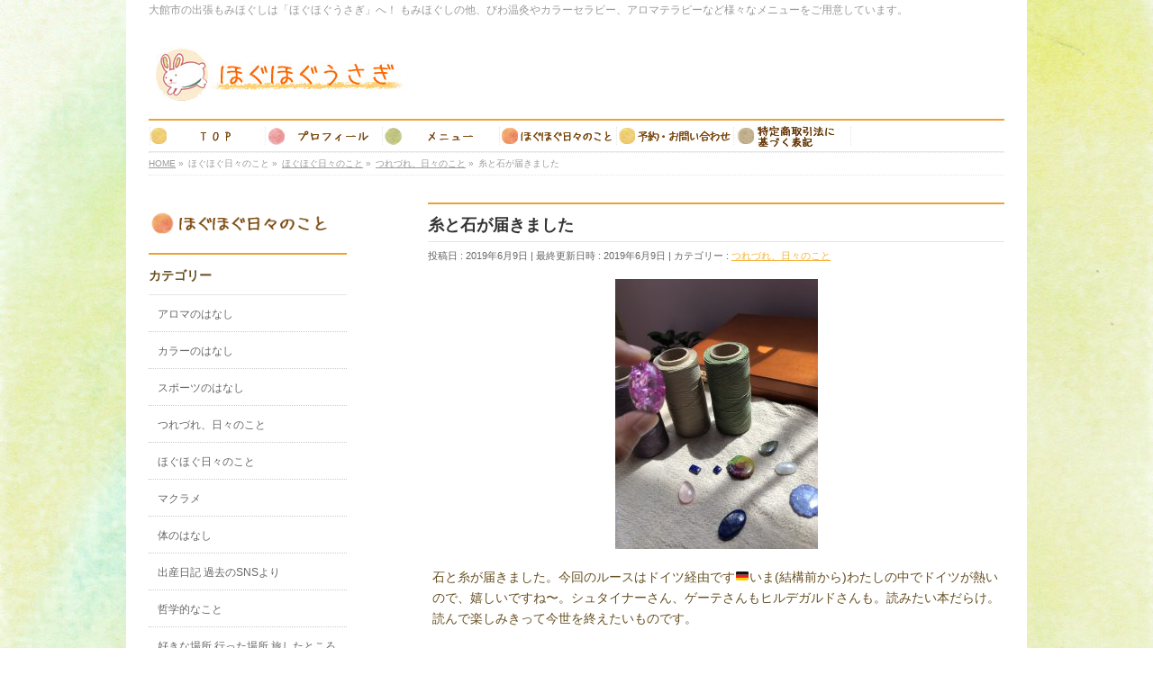

--- FILE ---
content_type: text/html; charset=UTF-8
request_url: https://hoghog-usagi.com/2019060902/
body_size: 39287
content:
<!DOCTYPE html>
<!--[if IE]>
<meta http-equiv="X-UA-Compatible" content="IE=Edge">
<![endif]-->
<html xmlns:fb="http://ogp.me/ns/fb#" dir="ltr" lang="ja">
<head>
<meta charset="UTF-8" />

<link rel="start" href="https://hoghog-usagi.com" title="HOME" />
<link rel="alternate" href="https://hoghog-usagi.com" hreflang="ja" />
<!-- BizVektor v1.8.13 -->

<meta id="viewport" name="viewport" content="width=device-width, initial-scale=1">

		<!-- All in One SEO 4.5.1.1 - aioseo.com -->
		<title>糸と石が届きました | ほぐほぐうさぎ</title>
		<meta name="robots" content="max-image-preview:large" />
		<link rel="canonical" href="https://hoghog-usagi.com/2019060902/" />
		<meta name="generator" content="All in One SEO (AIOSEO) 4.5.1.1" />
		<script type="application/ld+json" class="aioseo-schema">
			{"@context":"https:\/\/schema.org","@graph":[{"@type":"Article","@id":"https:\/\/hoghog-usagi.com\/2019060902\/#article","name":"\u7cf8\u3068\u77f3\u304c\u5c4a\u304d\u307e\u3057\u305f | \u307b\u3050\u307b\u3050\u3046\u3055\u304e","headline":"\u7cf8\u3068\u77f3\u304c\u5c4a\u304d\u307e\u3057\u305f","author":{"@id":"https:\/\/hoghog-usagi.com\/author\/hoghog-usagi\/#author"},"publisher":{"@id":"https:\/\/hoghog-usagi.com\/#organization"},"image":{"@type":"ImageObject","url":"https:\/\/hoghog-usagi.com\/wp-content\/uploads\/2019\/06\/E07AA768-3559-4A42-8463-CA3F2B03F335-e1560060721227.jpeg","width":3024,"height":4032},"datePublished":"2019-06-09T06:16:05+00:00","dateModified":"2019-06-09T06:16:05+00:00","inLanguage":"ja","mainEntityOfPage":{"@id":"https:\/\/hoghog-usagi.com\/2019060902\/#webpage"},"isPartOf":{"@id":"https:\/\/hoghog-usagi.com\/2019060902\/#webpage"},"articleSection":"\u3064\u308c\u3065\u308c\u3001\u65e5\u3005\u306e\u3053\u3068"},{"@type":"BreadcrumbList","@id":"https:\/\/hoghog-usagi.com\/2019060902\/#breadcrumblist","itemListElement":[{"@type":"ListItem","@id":"https:\/\/hoghog-usagi.com\/#listItem","position":1,"name":"\u5bb6","item":"https:\/\/hoghog-usagi.com\/","nextItem":"https:\/\/hoghog-usagi.com\/2019060902\/#listItem"},{"@type":"ListItem","@id":"https:\/\/hoghog-usagi.com\/2019060902\/#listItem","position":2,"name":"\u7cf8\u3068\u77f3\u304c\u5c4a\u304d\u307e\u3057\u305f","previousItem":"https:\/\/hoghog-usagi.com\/#listItem"}]},{"@type":"Organization","@id":"https:\/\/hoghog-usagi.com\/#organization","name":"\u307b\u3050\u307b\u3050\u3046\u3055\u304e","url":"https:\/\/hoghog-usagi.com\/","logo":{"@type":"ImageObject","url":"https:\/\/hoghog-usagi.com\/wp-content\/uploads\/2018\/05\/usagirogo_w.png","@id":"https:\/\/hoghog-usagi.com\/2019060902\/#organizationLogo","width":200,"height":200},"image":{"@id":"https:\/\/hoghog-usagi.com\/#organizationLogo"}},{"@type":"Person","@id":"https:\/\/hoghog-usagi.com\/author\/hoghog-usagi\/#author","url":"https:\/\/hoghog-usagi.com\/author\/hoghog-usagi\/","name":"hoghog-usagi","image":{"@type":"ImageObject","@id":"https:\/\/hoghog-usagi.com\/2019060902\/#authorImage","url":"https:\/\/secure.gravatar.com\/avatar\/442595bd8f6321fe52923608c4405d7b?s=96&d=mm&r=g","width":96,"height":96,"caption":"hoghog-usagi"}},{"@type":"WebPage","@id":"https:\/\/hoghog-usagi.com\/2019060902\/#webpage","url":"https:\/\/hoghog-usagi.com\/2019060902\/","name":"\u7cf8\u3068\u77f3\u304c\u5c4a\u304d\u307e\u3057\u305f | \u307b\u3050\u307b\u3050\u3046\u3055\u304e","inLanguage":"ja","isPartOf":{"@id":"https:\/\/hoghog-usagi.com\/#website"},"breadcrumb":{"@id":"https:\/\/hoghog-usagi.com\/2019060902\/#breadcrumblist"},"author":{"@id":"https:\/\/hoghog-usagi.com\/author\/hoghog-usagi\/#author"},"creator":{"@id":"https:\/\/hoghog-usagi.com\/author\/hoghog-usagi\/#author"},"image":{"@type":"ImageObject","url":"https:\/\/hoghog-usagi.com\/wp-content\/uploads\/2019\/06\/E07AA768-3559-4A42-8463-CA3F2B03F335-e1560060721227.jpeg","@id":"https:\/\/hoghog-usagi.com\/2019060902\/#mainImage","width":3024,"height":4032},"primaryImageOfPage":{"@id":"https:\/\/hoghog-usagi.com\/2019060902\/#mainImage"},"datePublished":"2019-06-09T06:16:05+00:00","dateModified":"2019-06-09T06:16:05+00:00"},{"@type":"WebSite","@id":"https:\/\/hoghog-usagi.com\/#website","url":"https:\/\/hoghog-usagi.com\/","name":"\u307b\u3050\u307b\u3050\u3046\u3055\u304e","description":"\u5927\u9928\u5e02\u306e\u51fa\u5f35\u3082\u307f\u307b\u3050\u3057\u306f\u300c\u307b\u3050\u307b\u3050\u3046\u3055\u304e\u300d\u3078\uff01 \u3082\u307f\u307b\u3050\u3057\u306e\u4ed6\u3001\u3073\u308f\u6e29\u7078\u3084\u30ab\u30e9\u30fc\u30bb\u30e9\u30d4\u30fc\u3001\u30a2\u30ed\u30de\u30c6\u30e9\u30d4\u30fc\u306a\u3069\u69d8\u3005\u306a\u30e1\u30cb\u30e5\u30fc\u3092\u3054\u7528\u610f\u3057\u3066\u3044\u307e\u3059\u3002","inLanguage":"ja","publisher":{"@id":"https:\/\/hoghog-usagi.com\/#organization"}}]}
		</script>
		<!-- All in One SEO -->

<link rel='dns-prefetch' href='//webfonts.sakura.ne.jp' />
<link rel='dns-prefetch' href='//ajax.googleapis.com' />
<link rel='dns-prefetch' href='//html5shiv.googlecode.com' />
<link rel='dns-prefetch' href='//maxcdn.bootstrapcdn.com' />
<link rel='dns-prefetch' href='//fonts.googleapis.com' />
<link rel='dns-prefetch' href='//s.w.org' />
<link rel="alternate" type="application/rss+xml" title="ほぐほぐうさぎ &raquo; フィード" href="https://hoghog-usagi.com/feed/" />
<link rel="alternate" type="application/rss+xml" title="ほぐほぐうさぎ &raquo; コメントフィード" href="https://hoghog-usagi.com/comments/feed/" />
<meta name="description" content="石と糸が届きました。今回のルースはドイツ経由です🇩🇪いま(結構前から)わたしの中でドイツが熱いので、嬉しいですね〜。シュタイナーさん、ゲーテさんもヒルデガルドさんも。読みたい本だらけ。読んで楽しみきって今世を終えたいものです。ピンクの石に虹が入ってました🌈もみほぐしのお代で石や糸を買い、絵を描いたお代で旅費を稼ぎ、陸上というわたしの賜物を伝える日々🏃‍♀️…で、空き時間やリフレッシュに編む…と。う〜ん、我ながら面白いビジネスモデル⭐️…って自画" />
		<script type="text/javascript">
			window._wpemojiSettings = {"baseUrl":"https:\/\/s.w.org\/images\/core\/emoji\/11\/72x72\/","ext":".png","svgUrl":"https:\/\/s.w.org\/images\/core\/emoji\/11\/svg\/","svgExt":".svg","source":{"concatemoji":"https:\/\/hoghog-usagi.com\/wp-includes\/js\/wp-emoji-release.min.js?ver=84ffe983e6b7c600a8816f8a352f0432"}};
			!function(e,a,t){var n,r,o,i=a.createElement("canvas"),p=i.getContext&&i.getContext("2d");function s(e,t){var a=String.fromCharCode;p.clearRect(0,0,i.width,i.height),p.fillText(a.apply(this,e),0,0);e=i.toDataURL();return p.clearRect(0,0,i.width,i.height),p.fillText(a.apply(this,t),0,0),e===i.toDataURL()}function c(e){var t=a.createElement("script");t.src=e,t.defer=t.type="text/javascript",a.getElementsByTagName("head")[0].appendChild(t)}for(o=Array("flag","emoji"),t.supports={everything:!0,everythingExceptFlag:!0},r=0;r<o.length;r++)t.supports[o[r]]=function(e){if(!p||!p.fillText)return!1;switch(p.textBaseline="top",p.font="600 32px Arial",e){case"flag":return s([55356,56826,55356,56819],[55356,56826,8203,55356,56819])?!1:!s([55356,57332,56128,56423,56128,56418,56128,56421,56128,56430,56128,56423,56128,56447],[55356,57332,8203,56128,56423,8203,56128,56418,8203,56128,56421,8203,56128,56430,8203,56128,56423,8203,56128,56447]);case"emoji":return!s([55358,56760,9792,65039],[55358,56760,8203,9792,65039])}return!1}(o[r]),t.supports.everything=t.supports.everything&&t.supports[o[r]],"flag"!==o[r]&&(t.supports.everythingExceptFlag=t.supports.everythingExceptFlag&&t.supports[o[r]]);t.supports.everythingExceptFlag=t.supports.everythingExceptFlag&&!t.supports.flag,t.DOMReady=!1,t.readyCallback=function(){t.DOMReady=!0},t.supports.everything||(n=function(){t.readyCallback()},a.addEventListener?(a.addEventListener("DOMContentLoaded",n,!1),e.addEventListener("load",n,!1)):(e.attachEvent("onload",n),a.attachEvent("onreadystatechange",function(){"complete"===a.readyState&&t.readyCallback()})),(n=t.source||{}).concatemoji?c(n.concatemoji):n.wpemoji&&n.twemoji&&(c(n.twemoji),c(n.wpemoji)))}(window,document,window._wpemojiSettings);
		</script>
		<style type="text/css">
img.wp-smiley,
img.emoji {
	display: inline !important;
	border: none !important;
	box-shadow: none !important;
	height: 1em !important;
	width: 1em !important;
	margin: 0 .07em !important;
	vertical-align: -0.1em !important;
	background: none !important;
	padding: 0 !important;
}
</style>
<link rel='stylesheet' id='contact-form-7-css'  href='https://hoghog-usagi.com/wp-content/plugins/contact-form-7/includes/css/styles.css?ver=5.0.2' type='text/css' media='all' />
<link rel='stylesheet' id='jquery-ui-theme-css'  href='https://ajax.googleapis.com/ajax/libs/jqueryui/1.11.4/themes/smoothness/jquery-ui.min.css?ver=1.11.4' type='text/css' media='all' />
<link rel='stylesheet' id='jquery-ui-timepicker-css'  href='https://hoghog-usagi.com/wp-content/plugins/contact-form-7-datepicker/js/jquery-ui-timepicker/jquery-ui-timepicker-addon.min.css?ver=84ffe983e6b7c600a8816f8a352f0432' type='text/css' media='all' />
<link rel='stylesheet' id='wp-block-library-css'  href='https://hoghog-usagi.com/wp-content/plugins/gutenberg/build/block-library/style.css?ver=1547293325' type='text/css' media='all' />
<link rel='stylesheet' id='Biz_Vektor_common_style-css'  href='https://hoghog-usagi.com/wp-content/themes/biz-vektor/css/bizvektor_common_min.css?ver=20141106' type='text/css' media='all' />
<link rel='stylesheet' id='Biz_Vektor_Design_style-css'  href='https://hoghog-usagi.com/wp-content/plugins/biz-vektor-neat/css/neat.css?ver=84ffe983e6b7c600a8816f8a352f0432' type='text/css' media='all' />
<link rel='stylesheet' id='Biz_Vektor_plugin_sns_style-css'  href='https://hoghog-usagi.com/wp-content/themes/biz-vektor/plugins/sns/style_bizvektor_sns.css?ver=84ffe983e6b7c600a8816f8a352f0432' type='text/css' media='all' />
<link rel='stylesheet' id='Biz_Vektor_add_font_awesome-css'  href='//maxcdn.bootstrapcdn.com/font-awesome/4.3.0/css/font-awesome.min.css?ver=84ffe983e6b7c600a8816f8a352f0432' type='text/css' media='all' />
<link rel='stylesheet' id='Biz_Vektor_add_web_fonts-css'  href='//fonts.googleapis.com/css?family=Droid+Sans%3A700%7CLato%3A900%7CAnton&#038;ver=84ffe983e6b7c600a8816f8a352f0432' type='text/css' media='all' />
<script type='text/javascript' src='https://hoghog-usagi.com/wp-includes/js/jquery/jquery.js?ver=1.12.4'></script>
<script type='text/javascript' src='https://hoghog-usagi.com/wp-includes/js/jquery/jquery-migrate.min.js?ver=1.4.1'></script>
<script type='text/javascript' src='//webfonts.sakura.ne.jp/js/sakura.js?ver=2.0.0'></script>
<script type='text/javascript' src='//html5shiv.googlecode.com/svn/trunk/html5.js'></script>
<link rel='https://api.w.org/' href='https://hoghog-usagi.com/wp-json/' />
<link rel="EditURI" type="application/rsd+xml" title="RSD" href="https://hoghog-usagi.com/xmlrpc.php?rsd" />
<link rel="wlwmanifest" type="application/wlwmanifest+xml" href="https://hoghog-usagi.com/wp-includes/wlwmanifest.xml" /> 
<link rel='prev' title='練習試合の合間に…  good luck to you 🍀' href='https://hoghog-usagi.com/2019060801/' />
<link rel='next' title='庭のこと、日々のこと  about my days..🌱' href='https://hoghog-usagi.com/2019061101/' />
<link rel='shortlink' href='https://hoghog-usagi.com/?p=4311' />
<link rel="alternate" type="application/json+oembed" href="https://hoghog-usagi.com/wp-json/oembed/1.0/embed?url=https%3A%2F%2Fhoghog-usagi.com%2F2019060902%2F" />
<link rel="alternate" type="text/xml+oembed" href="https://hoghog-usagi.com/wp-json/oembed/1.0/embed?url=https%3A%2F%2Fhoghog-usagi.com%2F2019060902%2F&#038;format=xml" />
<!-- [ BizVektor OGP ] -->
<meta property="og:site_name" content="ほぐほぐうさぎ" />
<meta property="og:url" content="https://hoghog-usagi.com/2019060902/" />
<meta property="fb:app_id" content="" />
<meta property="og:type" content="article" />
<meta property="og:image" content="https://hoghog-usagi.com/wp-content/uploads/2019/06/E07AA768-3559-4A42-8463-CA3F2B03F335-e1560060721227-768x1024.jpeg" />
<meta property="og:title" content="糸と石が届きました | ほぐほぐうさぎ" />
<meta property="og:description" content="  石と糸が届きました。今回のルースはドイツ経由です🇩🇪いま(結構前から)わたしの中でドイツが熱いので、嬉しいですね〜。シュタイナーさん、ゲーテさんもヒルデガルドさんも。読みたい本だらけ。読んで楽しみきって今世を終えたいものです。  ピンクの石に虹が入ってました🌈  もみほぐしのお代で石や糸を買い、絵を描いたお代で旅費を稼ぎ、陸上というわたしの賜物を伝える日々🏃‍♀️…で、空き時間やリフレッシュに編む…と。  う〜ん、我ながら面白いビジネスモデル⭐️…って自画" />
<!-- [ /BizVektor OGP ] -->
<!--[if lte IE 8]>
<link rel="stylesheet" type="text/css" media="all" href="https://hoghog-usagi.com/wp-content/plugins/biz-vektor-neat/css/neat_old_ie.css" />
<![endif]-->
<link rel="pingback" href="https://hoghog-usagi.com/xmlrpc.php" />
<style type="text/css" id="custom-background-css">
body.custom-background { background-image: url("https://hoghog-usagi.sakura.ne.jp/wordpress/wp-content/uploads/2018/05/IMG_20180421_0002.jpg"); background-position: left top; background-size: cover; background-repeat: no-repeat; background-attachment: fixed; }
</style>
<link rel="icon" href="https://hoghog-usagi.com/wp-content/uploads/2018/05/cropped-usagirogo_w-32x32.png" sizes="32x32" />
<link rel="icon" href="https://hoghog-usagi.com/wp-content/uploads/2018/05/cropped-usagirogo_w-192x192.png" sizes="192x192" />
<link rel="apple-touch-icon-precomposed" href="https://hoghog-usagi.com/wp-content/uploads/2018/05/cropped-usagirogo_w-180x180.png" />
<meta name="msapplication-TileImage" content="https://hoghog-usagi.com/wp-content/uploads/2018/05/cropped-usagirogo_w-270x270.png" />
		<style type="text/css" id="wp-custom-css">
			body {
	color: #664e1f;
}

table.list{
	border-collapse: collapse;
  width: 100%;
}
table.list th,
table.list td {
	text-align: center;
  padding: 10px;
  border: 1px solid #999;
}
table.list th {
  background-color: #eee;
  text-align: center;
  width: 30%;
}
 
/*　3PR見出し文字色　*/
#topPr h3 a {
    color:#664e1f;
}
 
/*　3PR見出し枠線左　*/
#topPr .topPrInner h3 {
    border-left:solid 10px orange;
}
 
/*　3PR説明文　*/
#topPr p a {
    color:#664e1f;
}

#sideTower h3 {
    color:#664e1f;
}
 

@media screen and (max-width: 600px) {
  table.list {
    border-top: 1px solid #999;
  }
  table.list td {
    display: block;
    text-align: center;
  }
  table.list th {
    display: block;
    border-top: none;
    border-bottom: none;
    width: 100%;
  }
}

.infoList {
	color: #664e1f;
}

#gMenu {
	color: #664e1f;
}

#gMenu .menu li a { padding:0 }

/*背景画像を入れる*/
/*#content {
	background-image: url("http://hoghog-usagi.sakura.ne.jp/wordpress/wp-content/uploads/2018/05/IMG_20180421_0002.jpg");
}

#content-main {
	background-image: url("http://hoghog-usagi.sakura.ne.jp/wordpress/wp-content/uploads/2018/05/IMG_20180421_0002.jpg");
}

#sideTower {
	background-image: url("http://hoghog-usagi.sakura.ne.jp/wordpress/wp-content/uploads/2018/05/IMG_20180421_0002.jpg");
}
*/

#pageTitBnr {display:none;}

#topBlog h1 {
	color: #664e1f;
}

.greenbox {
    border: 4px solid #7accb1;
    border-radius: 240px 15px 185px 15px / 15px 200px 15px 185px;
    margin: 2em 0;
    padding: 2em;
}

.pinkbox {
    border: 4px solid #ffcccc;
    border-radius: 240px 15px 185px 15px / 15px 200px 15px 185px;
    margin: 2em 0;
    padding: 2em;
}

/** green_line **/
div.green_middle {
  background-repeat: repeat-y;
}
div.green_top, div.green_bottom {
	height: 20px;
  background-repeat: no-repeat;
}

/* 100 */
div.green_100 div.green_top, div.green_100 div.green_bottom, div.green_100 div.green_middle {
	width: 450px;
	margin: 0 auto;
}
div.green_100 div.green_top {
	background-image: url("http://hoghog-usagi.sakura.ne.jp/wordpress/wp-content/uploads/2018/05/frametop_green.jpg");
}
div.green_100 div.green_middle {
	background-image: url("http://hoghog-usagi.sakura.ne.jp/wordpress/wp-content/uploads/2018/05/framemiddle_green.jpg");
}
div.green_100 div.green_bottom {
	background-image: url("http://hoghog-usagi.sakura.ne.jp/wordpress/wp-content/uploads/2018/05/framebottom_green.jpg");
}


/** pink_line **/
div.pink_middle {
  background-repeat: repeat-y;
}
div.pink_top, div.pink_bottom {
	height: 20px;
  background-repeat: no-repeat;
}

/* 100 */
div.pink_100 div.pink_top, div.pink_100 div.pink_bottom, div.pink_100 div.pink_middle {
	width: 450px;
	margin: 0 auto;
}
div.pink_100 div.pink_top {
	background-image: url("http://hoghog-usagi.sakura.ne.jp/wordpress/wp-content/uploads/2018/05/frametop_pink.jpg");
}
div.pink_100 div.pink_middle {
	background-image: url("http://hoghog-usagi.sakura.ne.jp/wordpress/wp-content/uploads/2018/05/framemiddle_pink.jpg");
}
div.pink_100 div.pink_bottom {
	background-image: url("http://hoghog-usagi.sakura.ne.jp/wordpress/wp-content/uploads/2018/05/framebottom_pink.jpg");
}		</style>
	<style type="text/css">


a { color:#f7b138; }

#searchform input[type=submit],
p.form-submit input[type=submit],
form#searchform input#searchsubmit,
#content form input.wpcf7-submit,
#confirm-button input,
a.btn,
.linkBtn a,
input[type=button],
input[type=submit] { background-color: #eaa235; }

#headContactTel { color:#eaa235; }

#gMenu .assistive-text { background-color:#eaa235; }
#gMenu .menu { border-top-color:#eaa235; }
#gMenu .menu li a:hover { background-color:#ffce7a; }
#gMenu .menu li a span { color:#eaa235; }
#gMenu .menu li.current_page_item > a { background-color:#ffce7a; }
@media (min-width:770px) {
#gMenu .menu > li.current-menu-ancestor > a,
#gMenu .menu > li.current_page_ancestor > a,
#gMenu .menu > li.current-page-ancestor > a { background-color:#ffce7a; }
}

#pageTitBnr #pageTitInner #pageTit { border-left-color:#eaa235; }

.sideTower li#sideContact.sideBnr a,
#sideTower li#sideContact.sideBnr a,
#content .infoList .rssBtn a,
form#searchform input#searchsubmit { background-color: #eaa235; }

.sideTower li#sideContact.sideBnr a:hover,
#sideTower li#sideContact.sideBnr a:hover,
#content .infoList .rssBtn a:hover,
form#searchform input#searchsubmit:hover { background-color: #f7b138; }

#content h2,
#content h1.contentTitle,
#content h1.entryPostTitle ,
.sideTower .localHead,
#sideTower .localHead { border-top-color:#eaa235; }

#content h3 { color:#eaa235; }

#content table th { background-color:#ffce7a; }
#content table thead th { background-color:#ffce7a; }

#content .mainFootContact p.mainFootTxt span.mainFootTel { color:#eaa235; }
#content .mainFootContact .mainFootBt a { background-color: #eaa235; }
#content .mainFootContact .mainFootBt a:hover { background-color: #f7b138; }

#content .child_page_block h4 a { border-left-color:#eaa235; }

#content .infoList .infoCate a { border-color:#f7b138; color:#f7b138 }
#content .infoList .infoCate a:hover { background-color: #f7b138; }

.paging span,
.paging a	{ color:#eaa235; border-color:#eaa235; }
.paging span.current,
.paging a:hover	{ background-color:#eaa235; }

	/* アクティブのページ */
.sideTower .sideWidget li a:hover,
.sideTower .sideWidget li.current_page_item > a,
.sideTower .sideWidget li.current-cat > a,
#sideTower .sideWidget li a:hover,
#sideTower .sideWidget li.current_page_item > a,
#sideTower .sideWidget li.current-cat > a	{ color:#eaa235; background-color: #ffce7a;}
.sideTower .ttBoxSection .ttBox a:hover,
#sideTower .ttBoxSection .ttBox a:hover { color: #eaa235; }

#pagetop a { background-color: #eaa235; }
#pagetop a:hover { background-color: #f7b138; }
.moreLink a { background-color: #eaa235; }
.moreLink a:hover { background-color: #f7b138; }

#content #topPr h3 a { border-left-color:#eaa235; }


</style>



	<style type="text/css">
/*-------------------------------------------*/
/*	font
/*-------------------------------------------*/
h1,h2,h3,h4,h4,h5,h6,#header #site-title,#pageTitBnr #pageTitInner #pageTit,#content .leadTxt,#sideTower .localHead {font-family: "ヒラギノ角ゴ Pro W3","Hiragino Kaku Gothic Pro","メイリオ",Meiryo,Osaka,"ＭＳ Ｐゴシック","MS PGothic",sans-serif; }
#pageTitBnr #pageTitInner #pageTit { font-weight:lighter; }
#gMenu .menu li a strong {font-family: "ヒラギノ角ゴ Pro W3","Hiragino Kaku Gothic Pro","メイリオ",Meiryo,Osaka,"ＭＳ Ｐゴシック","MS PGothic",sans-serif; }
</style>
<link rel="stylesheet" href="https://hoghog-usagi.com/wp-content/themes/biz-vektor/style.css" type="text/css" media="all" />
<style type="text/css">
.grecaptcha-badge { visibility: hidden; }</style>
	</head>

<body class="post-template-default single single-post postid-4311 single-format-standard custom-background two-column left-sidebar">

<div id="fb-root"></div>

<div id="wrap">

<!--[if lte IE 8]>
<div id="eradi_ie_box">
<div class="alert_title">ご利用の Internet Exproler は古すぎます。</div>
<p>このウェブサイトはあなたがご利用の Internet Explorer をサポートしていないため、正しく表示・動作しません。<br />
古い Internet Exproler はセキュリティーの問題があるため、新しいブラウザに移行する事が強く推奨されています。<br />
最新の Internet Exproler を利用するか、<a href="https://www.google.co.jp/chrome/browser/index.html" target="_blank">Chrome</a> や <a href="https://www.mozilla.org/ja/firefox/new/" target="_blank">Firefox</a> など、より早くて快適なブラウザをご利用ください。</p>
</div>
<![endif]-->

<!-- [ #headerTop ] -->
<div id="headerTop">
<div class="innerBox">
<div id="site-description">大館市の出張もみほぐしは「ほぐほぐうさぎ」へ！ もみほぐしの他、びわ温灸やカラーセラピー、アロマテラピーなど様々なメニューをご用意しています。</div>
</div>
</div><!-- [ /#headerTop ] -->

<!-- [ #header ] -->
<div id="header">
<div id="headerInner" class="innerBox">
<!-- [ #headLogo ] -->
<div id="site-title">
<a href="https://hoghog-usagi.com/" title="ほぐほぐうさぎ" rel="home">
<img src="https://hoghog-usagi.com/wp-content/uploads/2018/05/titlelogo.jpg" alt="ほぐほぐうさぎ" /></a>
</div>
<!-- [ /#headLogo ] -->

<!-- [ #headContact ] -->
<!-- [ /#headContact ] -->

</div>
<!-- #headerInner -->
</div>
<!-- [ /#header ] -->


<!-- [ #gMenu ] -->
<div id="gMenu" class="itemClose">
<div id="gMenuInner" class="innerBox">
<h3 class="assistive-text" onclick="showHide('gMenu');"><span>MENU</span></h3>
<div class="skip-link screen-reader-text">
	<a href="#content" title="メニューを飛ばす">メニューを飛ばす</a>
</div>
<div class="menu-%e3%83%a1%e3%83%8b%e3%83%a5%e3%83%bc-container"><ul id="menu-%e3%83%a1%e3%83%8b%e3%83%a5%e3%83%bc" class="menu"><li id="menu-item-181" class="menu-item menu-item-type-post_type menu-item-object-page menu-item-home"><a href="https://hoghog-usagi.com/"><strong><img src="https://hoghog-usagi.com/wp-content/uploads/2018/05/menu1.png" alt="トップ"></strong></a></li>
<li id="menu-item-22" class="menu-item menu-item-type-post_type menu-item-object-page"><a href="https://hoghog-usagi.com/profile/"><strong><img src="https://hoghog-usagi.com/wp-content/uploads/2018/05/menu2.png" alt="プロフィール"></strong></a></li>
<li id="menu-item-23" class="menu-item menu-item-type-post_type menu-item-object-page"><a href="https://hoghog-usagi.com/menu/"><strong><img src="https://hoghog-usagi.com/wp-content/uploads/2018/05/menu3.png" alt="メニュー"></strong></a></li>
<li id="menu-item-153" class="menu-item menu-item-type-post_type menu-item-object-page current_page_parent"><a href="https://hoghog-usagi.com/blog/"><strong><img src="https://hoghog-usagi.com/wp-content/uploads/2018/05/menu5.png" alt="ほぐほぐ日々のこと"></strong></a></li>
<li id="menu-item-25" class="menu-item menu-item-type-post_type menu-item-object-page"><a href="https://hoghog-usagi.com/tohaku/"><strong><img src="https://hoghog-usagi.com/wp-content/uploads/2018/05/menu6.png" alt="予約・お問い合わせ"></strong></a></li>
<li id="menu-item-82" class="menu-item menu-item-type-post_type menu-item-object-page"><a href="https://hoghog-usagi.com/hyouki/"><strong><img src="https://hoghog-usagi.com/wp-content/uploads/2018/05/menu7.jpg" alt="特定商取引法に基づく表記"></strong></a></li>
</ul></div>
</div><!-- [ /#gMenuInner ] -->
</div>
<!-- [ /#gMenu ] -->


<div id="pageTitBnr">
<div class="innerBox">
<div id="pageTitInner">
<div id="pageTit">
ほぐほぐ日々のこと</div>
</div><!-- [ /#pageTitInner ] -->
</div>
</div><!-- [ /#pageTitBnr ] -->
<!-- [ #panList ] -->
<div id="panList">
<div id="panListInner" class="innerBox">
<ul><li id="panHome"><a href="https://hoghog-usagi.com"><span>HOME</span></a> &raquo; </li><li itemscope itemtype="http://data-vocabulary.org/Breadcrumb"><span itemprop="title">ほぐほぐ日々のこと</span> &raquo; </li><li itemscope itemtype="http://data-vocabulary.org/Breadcrumb"><a href="https://hoghog-usagi.com/category/blog/" itemprop="url"><span itemprop="title">ほぐほぐ日々のこと</span></a> &raquo; </li><li itemscope itemtype="http://data-vocabulary.org/Breadcrumb"><a href="https://hoghog-usagi.com/category/blog/day/" itemprop="url"><span itemprop="title">つれづれ、日々のこと</span></a> &raquo; </li><li><span>糸と石が届きました</span></li></ul></div>
</div>
<!-- [ /#panList ] -->

<div id="main">
<!-- [ #container ] -->
<div id="container" class="innerBox">
	<!-- [ #content ] -->
	<div id="content" class="content">

<!-- [ #post- ] -->
<div id="post-4311" class="post-4311 post type-post status-publish format-standard has-post-thumbnail hentry category-day">
		<h1 class="entryPostTitle entry-title">糸と石が届きました</h1>
	<div class="entry-meta">
<span class="published">投稿日 : 2019年6月9日</span>
<span class="updated entry-meta-items">最終更新日時 : 2019年6月9日</span>
<span class="vcard author entry-meta-items">投稿者 : <span class="fn">hoghog-usagi</span></span>
<span class="tags entry-meta-items">カテゴリー :  <a href="https://hoghog-usagi.com/category/blog/day/" rel="tag">つれづれ、日々のこと</a></span>
</div>
<!-- .entry-meta -->	<div class="entry-content post-content">
		<p><img class="aligncenter size-medium wp-image-4312" src="http://hoghog-usagi.sakura.ne.jp/wordpress/wp-content/uploads/2019/06/E07AA768-3559-4A42-8463-CA3F2B03F335-e1560060721227-225x300.jpeg" alt="" width="225" height="300" srcset="https://hoghog-usagi.com/wp-content/uploads/2019/06/E07AA768-3559-4A42-8463-CA3F2B03F335-e1560060721227-225x300.jpeg 225w, https://hoghog-usagi.com/wp-content/uploads/2019/06/E07AA768-3559-4A42-8463-CA3F2B03F335-e1560060721227-768x1024.jpeg 768w" sizes="(max-width: 225px) 100vw, 225px" /></p>
<p>石と糸が届きました。今回のルースはドイツ経由です🇩🇪いま(結構前から)わたしの中でドイツが熱いので、嬉しいですね〜。シュタイナーさん、ゲーテさんもヒルデガルドさんも。読みたい本だらけ。読んで楽しみきって今世を終えたいものです。</p>
<p>ピンクの石に虹が入ってました🌈</p>
<p>もみほぐしのお代で石や糸を買い、絵を描いたお代で旅費を稼ぎ、陸上というわたしの賜物を伝える日々🏃‍♀️…で、空き時間やリフレッシュに編む…と。</p>
<p>う〜ん、我ながら面白いビジネスモデル⭐️…って自画自賛😅</p>
<p>すぐ自己完結しちゃうのは私の悪いクセです。1人の時間を確保するために独立し、自閉傾向も強いのでのめり込むと自己分析しています。</p>
<p>己を知ろうとすることが、人生の課題の1つと感じる今日この頃です。</p>
		
		<div class="entry-utility">
					</div>
		<!-- .entry-utility -->
	</div><!-- .entry-content -->



<div id="nav-below" class="navigation">
	<div class="nav-previous"><a href="https://hoghog-usagi.com/2019060801/" rel="prev"><span class="meta-nav">&larr;</span> 練習試合の合間に…  good luck to you 🍀</a></div>
	<div class="nav-next"><a href="https://hoghog-usagi.com/2019061101/" rel="next">庭のこと、日々のこと  about my days..🌱 <span class="meta-nav">&rarr;</span></a></div>
</div><!-- #nav-below -->
</div>
<!-- [ /#post- ] -->


<div id="comments">





</div><!-- #comments -->



</div>
<!-- [ /#content ] -->

<!-- [ #sideTower ] -->
<div id="sideTower" class="sideTower">
<div class="widget_text sideWidget widget widget_custom_html" id="custom_html-2"><div class="textwidget custom-html-widget"><img src="https://hoghog-usagi.com/wp-content/uploads/2018/05/menutitle5.png" alt="ほぐほぐ日々のこと"></div></div><div class="sideWidget widget widget_categories" id="categories-2"><h3 class="localHead">カテゴリー</h3>		<ul>
	<li class="cat-item cat-item-9"><a href="https://hoghog-usagi.com/category/blog/aroma/" >アロマのはなし</a>
</li>
	<li class="cat-item cat-item-10"><a href="https://hoghog-usagi.com/category/blog/color/" >カラーのはなし</a>
</li>
	<li class="cat-item cat-item-7"><a href="https://hoghog-usagi.com/category/blog/sprot/" >スポーツのはなし</a>
</li>
	<li class="cat-item cat-item-4"><a href="https://hoghog-usagi.com/category/blog/day/" >つれづれ、日々のこと</a>
</li>
	<li class="cat-item cat-item-3"><a href="https://hoghog-usagi.com/category/blog/" >ほぐほぐ日々のこと</a>
</li>
	<li class="cat-item cat-item-33"><a href="https://hoghog-usagi.com/category/%e3%83%9e%e3%82%af%e3%83%a9%e3%83%a1/" >マクラメ</a>
</li>
	<li class="cat-item cat-item-5"><a href="https://hoghog-usagi.com/category/blog/body/" >体のはなし</a>
</li>
	<li class="cat-item cat-item-19"><a href="https://hoghog-usagi.com/category/%e5%87%ba%e7%94%a3%e6%97%a5%e8%a8%98-%e9%81%8e%e5%8e%bb%e3%81%aesns%e3%82%88%e3%82%8a/" >出産日記 過去のSNSより</a>
</li>
	<li class="cat-item cat-item-16"><a href="https://hoghog-usagi.com/category/%e6%9c%aa%e5%88%86%e9%a1%9e/%e5%93%b2%e5%ad%a6%e7%9a%84%e3%81%aa%e3%81%93%e3%81%a8/" >哲学的なこと</a>
</li>
	<li class="cat-item cat-item-15"><a href="https://hoghog-usagi.com/category/blog/%e5%a5%bd%e3%81%8d%e3%81%aa%e5%a0%b4%e6%89%80-%e8%a1%8c%e3%81%a3%e3%81%9f%e5%a0%b4%e6%89%80-%e6%97%85%e3%81%97%e3%81%9f%e3%81%a8%e3%81%93%e3%82%8d/" >好きな場所 行った場所 旅したところ</a>
</li>
	<li class="cat-item cat-item-14"><a href="https://hoghog-usagi.com/category/blog/%e5%ad%90%e8%82%b2%e3%81%a6-%e5%ad%90%e3%81%a9%e3%82%82%e3%81%ae%e3%81%93%e3%81%a8/" >子育て 子どものこと</a>
</li>
	<li class="cat-item cat-item-17"><a href="https://hoghog-usagi.com/category/%e5%af%be%e6%9c%ac%e5%85%88%e7%94%9f%e3%81%ae%e5%8c%bb%e7%99%82%e8%ac%9b%e5%ba%a7/" >対本先生の医療講座</a>
</li>
	<li class="cat-item cat-item-6"><a href="https://hoghog-usagi.com/category/blog/hart/" >心のはなし</a>
</li>
	<li class="cat-item cat-item-32"><a href="https://hoghog-usagi.com/category/%e6%97%a9%e5%8f%a3%e9%a7%85%e5%89%8d%e5%b8%82%e6%97%a5/" >早口駅前市日</a>
</li>
	<li class="cat-item cat-item-1"><a href="https://hoghog-usagi.com/category/%e6%9c%aa%e5%88%86%e9%a1%9e/" >未分類</a>
</li>
	<li class="cat-item cat-item-12"><a href="https://hoghog-usagi.com/category/blog/%e7%a7%bb%e4%bd%8f%e3%81%ae%e3%81%af%e3%81%aa%e3%81%97/" >移住のはなし</a>
</li>
	<li class="cat-item cat-item-8"><a href="https://hoghog-usagi.com/category/blog/art/" >絵・詩・創作</a>
</li>
	<li class="cat-item cat-item-13"><a href="https://hoghog-usagi.com/category/blog/%e8%aa%9e%e5%ad%a6/" >語学</a>
</li>
	<li class="cat-item cat-item-11"><a href="https://hoghog-usagi.com/category/blog/%e8%aa%ad%e3%82%93%e3%81%a0%e6%9c%ac/" >読んだ本</a>
</li>
	<li class="cat-item cat-item-22"><a href="https://hoghog-usagi.com/category/%e9%99%b8%e4%b8%8a/" >陸上</a>
</li>
	<li class="cat-item cat-item-18"><a href="https://hoghog-usagi.com/category/%e9%a3%9f%e3%81%b9%e3%81%9f%e3%82%82%e3%81%ae/" >食べたもの</a>
</li>
		</ul>
</div><div class="sideWidget widget widget_calendar" id="calendar-2"><div id="calendar_wrap" class="calendar_wrap"><table id="wp-calendar">
	<caption>2026年1月</caption>
	<thead>
	<tr>
		<th scope="col" title="月曜日">月</th>
		<th scope="col" title="火曜日">火</th>
		<th scope="col" title="水曜日">水</th>
		<th scope="col" title="木曜日">木</th>
		<th scope="col" title="金曜日">金</th>
		<th scope="col" title="土曜日">土</th>
		<th scope="col" title="日曜日">日</th>
	</tr>
	</thead>

	<tfoot>
	<tr>
		<td colspan="3" id="prev"><a href="https://hoghog-usagi.com/2025/11/">&laquo; 11月</a></td>
		<td class="pad">&nbsp;</td>
		<td colspan="3" id="next" class="pad">&nbsp;</td>
	</tr>
	</tfoot>

	<tbody>
	<tr>
		<td colspan="3" class="pad">&nbsp;</td><td><a href="https://hoghog-usagi.com/2026/01/01/" aria-label="2026年1月1日 に投稿を公開">1</a></td><td>2</td><td>3</td><td>4</td>
	</tr>
	<tr>
		<td>5</td><td>6</td><td>7</td><td>8</td><td>9</td><td>10</td><td>11</td>
	</tr>
	<tr>
		<td>12</td><td>13</td><td>14</td><td>15</td><td>16</td><td>17</td><td>18</td>
	</tr>
	<tr>
		<td>19</td><td>20</td><td>21</td><td id="today">22</td><td>23</td><td>24</td><td>25</td>
	</tr>
	<tr>
		<td>26</td><td>27</td><td>28</td><td>29</td><td>30</td><td>31</td>
		<td class="pad" colspan="1">&nbsp;</td>
	</tr>
	</tbody>
	</table></div></div></div>
<!-- [ /#sideTower ] -->
</div>
<!-- [ /#container ] -->

</div><!-- #main -->

<div id="back-top">
<a href="#wrap">
	<img id="pagetop" src="https://hoghog-usagi.com/wp-content/themes/biz-vektor/js/res-vektor/images/footer_pagetop.png" alt="PAGETOP" />
</a>
</div>

<!-- [ #footerSection ] -->
<div id="footerSection">

	<div id="pagetop">
	<div id="pagetopInner" class="innerBox">
	<a href="#wrap">PAGETOP</a>
	</div>
	</div>

	<div id="footMenu">
	<div id="footMenuInner" class="innerBox">
		</div>
	</div>

	<!-- [ #footer ] -->
	<div id="footer">
	<!-- [ #footerInner ] -->
	<div id="footerInner" class="innerBox">
		<dl id="footerOutline">
		<dt>ほぐほぐうさぎ</dt>
		<dd>
				</dd>
		</dl>
		<!-- [ #footerSiteMap ] -->
		<div id="footerSiteMap">
</div>
		<!-- [ /#footerSiteMap ] -->
	</div>
	<!-- [ /#footerInner ] -->
	</div>
	<!-- [ /#footer ] -->

	<!-- [ #siteBottom ] -->
	<div id="siteBottom">
	<div id="siteBottomInner" class="innerBox">
	<div id="copy">Copyright &copy; <a href="https://hoghog-usagi.com/" rel="home">ほぐほぐうさぎ</a> All Rights Reserved.</div><div id="powerd">Powered by <a href="https://ja.wordpress.org/">WordPress</a> &amp; <a href="http://bizvektor.com" target="_blank" title="無料WordPressテーマ BizVektor(ビズベクトル)"> BizVektor Theme</a> by <a href="http://www.vektor-inc.co.jp" target="_blank" title="株式会社ベクトル -ウェブサイト制作・WordPressカスタマイズ- [ 愛知県名古屋市 ]">Vektor,Inc.</a> technology.</div>	</div>
	</div>
	<!-- [ /#siteBottom ] -->
</div>
<!-- [ /#footerSection ] -->
</div>
<!-- [ /#wrap ] -->
<script type='text/javascript'>
/* <![CDATA[ */
var wpcf7 = {"apiSettings":{"root":"https:\/\/hoghog-usagi.com\/wp-json\/contact-form-7\/v1","namespace":"contact-form-7\/v1"},"recaptcha":{"messages":{"empty":"\u3042\u306a\u305f\u304c\u30ed\u30dc\u30c3\u30c8\u3067\u306f\u306a\u3044\u3053\u3068\u3092\u8a3c\u660e\u3057\u3066\u304f\u3060\u3055\u3044\u3002"}},"cached":"1"};
/* ]]> */
</script>
<script type='text/javascript' src='https://hoghog-usagi.com/wp-content/plugins/contact-form-7/includes/js/scripts.js?ver=5.0.2'></script>
<script type='text/javascript' src='https://hoghog-usagi.com/wp-includes/js/jquery/ui/core.min.js?ver=1.11.4'></script>
<script type='text/javascript' src='https://hoghog-usagi.com/wp-includes/js/jquery/ui/datepicker.min.js?ver=1.11.4'></script>
<script type='text/javascript'>
jQuery(document).ready(function(jQuery){jQuery.datepicker.setDefaults({"closeText":"\u9589\u3058\u308b","currentText":"\u4eca\u65e5","monthNames":["1\u6708","2\u6708","3\u6708","4\u6708","5\u6708","6\u6708","7\u6708","8\u6708","9\u6708","10\u6708","11\u6708","12\u6708"],"monthNamesShort":["1\u6708","2\u6708","3\u6708","4\u6708","5\u6708","6\u6708","7\u6708","8\u6708","9\u6708","10\u6708","11\u6708","12\u6708"],"nextText":"\u6b21","prevText":"\u524d","dayNames":["\u65e5\u66dc\u65e5","\u6708\u66dc\u65e5","\u706b\u66dc\u65e5","\u6c34\u66dc\u65e5","\u6728\u66dc\u65e5","\u91d1\u66dc\u65e5","\u571f\u66dc\u65e5"],"dayNamesShort":["\u65e5","\u6708","\u706b","\u6c34","\u6728","\u91d1","\u571f"],"dayNamesMin":["\u65e5","\u6708","\u706b","\u6c34","\u6728","\u91d1","\u571f"],"dateFormat":"yy\u5e74mm\u6708d\u65e5","firstDay":1,"isRTL":false});});
</script>
<script type='text/javascript' src='https://ajax.googleapis.com/ajax/libs/jqueryui/1.11.4/i18n/datepicker-ja.min.js?ver=1.11.4'></script>
<script type='text/javascript' src='https://hoghog-usagi.com/wp-content/plugins/contact-form-7-datepicker/js/jquery-ui-timepicker/jquery-ui-timepicker-addon.min.js?ver=84ffe983e6b7c600a8816f8a352f0432'></script>
<script type='text/javascript' src='https://hoghog-usagi.com/wp-content/plugins/contact-form-7-datepicker/js/jquery-ui-timepicker/i18n/jquery-ui-timepicker-ja.js?ver=84ffe983e6b7c600a8816f8a352f0432'></script>
<script type='text/javascript' src='https://hoghog-usagi.com/wp-includes/js/jquery/ui/widget.min.js?ver=1.11.4'></script>
<script type='text/javascript' src='https://hoghog-usagi.com/wp-includes/js/jquery/ui/mouse.min.js?ver=1.11.4'></script>
<script type='text/javascript' src='https://hoghog-usagi.com/wp-includes/js/jquery/ui/slider.min.js?ver=1.11.4'></script>
<script type='text/javascript' src='https://hoghog-usagi.com/wp-includes/js/jquery/ui/button.min.js?ver=1.11.4'></script>
<script type='text/javascript' src='https://hoghog-usagi.com/wp-content/plugins/contact-form-7-datepicker/js/jquery-ui-sliderAccess.js?ver=84ffe983e6b7c600a8816f8a352f0432'></script>
<script type='text/javascript' src='https://hoghog-usagi.com/wp-includes/js/comment-reply.min.js?ver=84ffe983e6b7c600a8816f8a352f0432'></script>
<script type='text/javascript' src='https://hoghog-usagi.com/wp-includes/js/wp-embed.min.js?ver=84ffe983e6b7c600a8816f8a352f0432'></script>
<script type='text/javascript'>
/* <![CDATA[ */
var bv_sliderParams = {"slideshowSpeed":"5000","animation":"fade"};
/* ]]> */
</script>
<script type='text/javascript' src='https://hoghog-usagi.com/wp-content/themes/biz-vektor/js/biz-vektor-min.js?ver=1.8.1' defer='defer'></script>
</body>
</html>
<!--
Performance optimized by W3 Total Cache. Learn more: https://www.w3-edge.com/products/


Served from: hoghog-usagi.com @ 2026-01-22 08:41:14 by W3 Total Cache
-->

--- FILE ---
content_type: image/svg+xml
request_url: https://s.w.org/images/core/emoji/11/svg/1f3c3-200d-2640-fe0f.svg
body_size: 904
content:
<svg xmlns="http://www.w3.org/2000/svg" viewBox="0 0 36 36"><path fill="#2A6797" d="M12.002 34.001c-.182 0-.367-.025-.55-.078-1.062-.304-1.677-1.41-1.374-2.473l2-7c.124-.435.392-.814.76-1.077l7-5c.896-.642 2.147-.435 2.789.465.642.898.434 2.147-.465 2.789l-6.431 4.595-1.808 6.328c-.251.878-1.051 1.45-1.921 1.451z"/><path fill="#4289C1" d="M26.998 31c-.3 0-.605-.067-.892-.211l-6-3C19.428 27.45 19 26.758 19 26v-5c0-1.104.896-2 2-2s2 .896 2 2v3.764l4.895 2.447c.988.494 1.389 1.695.895 2.684-.352.701-1.058 1.105-1.792 1.105z"/><path fill="#292F33" d="M29.395 28.257c.103-.369-.192-.668-.574-.756-.611-.141-.867-.17-.867-.17-.305-.022-.965.064-1.064.414-.717 2.543-.657 5.569-.246 6.404.242.493.981.429 1.128-.095l1.623-5.797zm-16.697 6.819c.362.125.678-.152.789-.528.177-.601.221-.856.221-.856.04-.303-.007-.967-.35-1.087-2.496-.867-5.52-.986-6.378-.626-.506.213-.486.954.027 1.131l5.691 1.966z"/><path fill="#FFDC5D" d="M19.822 5.072c-.059-2.302-1.974-4.12-4.275-4.06-2.302.059-4.119 1.973-4.06 4.275.059 2.302 1.973 4.119 4.275 4.06.211-.005.412-.042.613-.078.061.238.091.539.047.958-.207 1.94 2.472 2.616 2.677.672.116-1.101-.345-1.915-.606-2.688.839-.786 1.361-1.901 1.329-3.139z"/><path fill="#FFAC33" d="M24.144 5.997c-1.085-.054-2.134-.177-3.928-2.487-1.192-1.536-2.305-2.522-5.061-2.496-2.925.027-5.375 2.516-3.498 3.761.819.543 1.505.285 2.821.654 2.065.578 2.378 2.775 4.244 3.268 3.651.965 6.507-2.647 5.422-2.7z"/><path fill="#FFDC5D" d="M27.001 18c-.367 0-.72-.202-.896-.553-1.788-3.576-7.366-5.481-7.423-5.5-.523-.175-.806-.742-.63-1.265.174-.523.735-.809 1.264-.632.261.087 6.418 2.181 8.578 6.502.247.494.047 1.095-.447 1.342-.143.072-.296.106-.446.106z"/><path fill="#9268CA" d="M21.149 10.657c-.89-1.522-2.123-2.212-3.398-1.564-3.992 2.029-1.881 5.138.259 11.373 0 0 1 .927 3.358.296 1.659-.444 2.691.706 2.976.398.285-.309-1.053-6.839-3.195-10.503z"/><path fill="#FFDC5D" d="M16.143 12.485c-.028.046-2.825 4.631-7.339 5.534l.004.02C8.351 18.131 8 18.516 8 19c0 .553.448 1 1 1 .068 0 .128-.025.192-.039l.004.02c5.372-1.074 8.529-6.246 8.661-6.466l-1.714-1.03z"/></svg>